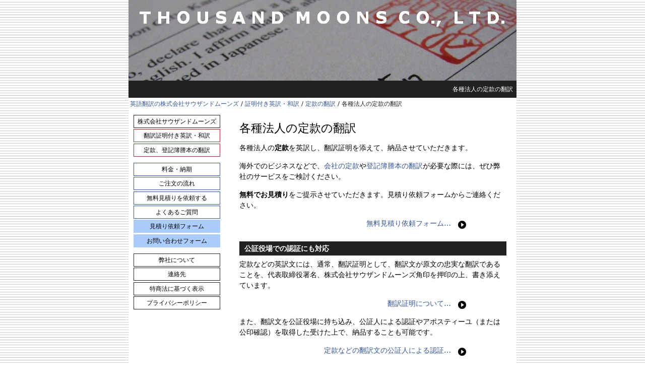

--- FILE ---
content_type: text/html
request_url: https://www.thousandmoons.co.jp/certificate/teikan-hojin.html
body_size: 9941
content:
<?xml version="1.0" encoding="UTF-8"?>
<!DOCTYPE html PUBLIC "-//W3C//DTD XHTML 1.0 Strict//EN" "http://www.w3.org/TR/xhtml1/DTD/xhtml1-strict.dtd">
<html xmlns="http://www.w3.org/1999/xhtml" xml:lang="ja" lang="ja">
<head>
<meta name="viewport" content="width=device-width, initial-scale=1, minimum-scale=1, maximum-scale=1, user-scalable=no" />
<meta http-equiv="content-type" content="text/html; charset=UTF-8" />
<meta http-equiv="content-style-type" content="text/css" />
<meta http-equiv="content-script-type" content="text/javascript" />
<title>各種法人の定款の翻訳 - 英語翻訳の（株）サウザンドムーンズ</title>
<meta name="description" content="各種法人の定款の翻訳。各種法人の定款を翻訳し、翻訳証明をお付けして納品します。公証役場での公証人認証や外務省のアポスティーユ取得にも対応。お見積りは無料。法人定款の翻訳が必要な際には、ぜひ弊社のサービスをご検討ください。" />
<meta name="keywords" content="法人,定款,翻訳" />
<meta name="author" content="株式会社サウザンドムーンズ" />
<link rel="stylesheet" type="text/css" media="all" href="../css/style.css" />
<link rel="shortcut icon" href="../favicon.ico"  />
</head>
<body>
<!-- Google Tag Manager -->
<noscript><iframe src="//www.googletagmanager.com/ns.html?id=GTM-PPM79X"
height="0" width="0" style="display:none;visibility:hidden"></iframe></noscript>
<script>(function(w,d,s,l,i){w[l]=w[l]||[];w[l].push({'gtm.start':
new Date().getTime(),event:'gtm.js'});var f=d.getElementsByTagName(s)[0],
j=d.createElement(s),dl=l!='dataLayer'?'&l='+l:'';j.async=true;j.src=
'//www.googletagmanager.com/gtm.js?id='+i+dl;f.parentNode.insertBefore(j,f);
})(window,document,'script','dataLayer','GTM-PPM79X');</script>
<!-- End Google Tag Manager -->
<div id="container">
<div id="header">
<a href="../index.html"><img alt="証明書翻訳の（株）サウザンドムーンズ" width="770" height="160" src="../images/title-certificate.jpg" /></a>
<h1>各種法人の定款の翻訳</h1>
<p><a href="../index.html">英語翻訳の株式会社サウザンドムーンズ</a> / <a href="index.html">証明付き英訳・和訳</a> / <a href="teikan.html">定款の翻訳</a> / 各種法人の定款の翻訳</p>
</div><!-- /#header -->
<div id="wrapper">
<div id="content">
<h2>各種法人の定款の翻訳</h2>
<p>各種法人の<strong>定款</strong>を英訳し、翻訳証明を添えて、納品させていただきます。</p>
<p>海外でのビジネスなどで、<a href="teikan-kaisha.html">会社の定款</a>や<a href="hojin-tokibo.html">登記簿謄本の翻訳</a>が必要な際には、ぜひ弊社のサービスをご検討ください。</p>
<p><strong>無料でお見積り</strong>をご提示させていただきます。見積り依頼フォームからご連絡ください。</p>
<p class="right"><a href="https://ws.formzu.net/dist/S94396166/">無料見積り依頼フォーム…</a>　<a href="https://ws.formzu.net/dist/S94396166/"><img alt="無料見積り依頼フォーム" width="16" height="16" src="../images/linkbutton.gif" /></a></p>
<h3>公証役場での認証にも対応</h3>
<p>定款などの英訳文には、通常、翻訳証明として、翻訳文が原文の忠実な翻訳であることを、代表取締役署名、株式会社サウザンドムーンズ角印を押印の上、書き添えています。</p>
<p class="right"><a href="declaration.html">翻訳証明について…</a>　<a href="declaration.html"><img alt="翻訳証明" width="16" height="16" src="../images/linkbutton.gif" /></a></p>
<p>また、翻訳文を公証役場に持ち込み、公証人による認証やアポスティーユ（または公印確認）を取得した受けた上で、納品することも可能です。</p>
<p class="right"><a href="teikan-notarization.html">定款などの翻訳文の公証人による認証…</a>　<a href="teikan-notarization.html"><img alt="定款などの翻訳文の公証人による認証" width="16" height="16" src="../images/linkbutton.gif" /></a></p>
<ul>
<li>翻訳証明の方法や体裁について、ご希望がある場合はご相談ください。</li>
<li>弊社による翻訳証明が不要な場合は、その旨をご指示ください。その場合、翻訳文はワード・ファイルなどのデータにて納品させていただきます。</li>
</ul>
<h3>良心的な価格</h3>
<p>丁寧で質の高い「<strong>定款</strong>」英訳サービスを良心的な料金でご提供しています。</p>
<p>定款などの翻訳料金は、原文の内容や文字数などに応じて決まります。詳しい料金は<strong>無料のお見積り</strong>でご提示させていただきます。</p>
<ul>
<li>和文英訳の一般的な単価は400字あたり4,070円（税込）ですが、定款の文字数から機械的に料金を決めるのではなく、定型的な条項が占める割合を考慮して文字数を割り引くなど、定款の内容も踏まえて料金を算出しています。</li>
</ul>
<h3 class="underline">詳しくは無料のお見積りをご依頼ください</h3>
<p>下記のいずれかの方法で、翻訳する定款（コピー）をお送りください。折り返し、料金、納期のお見積りをご提示させていただきます。</p>
<h4>Eメールによる見積り依頼</h4>
<p>下記の見積り依頼フォームから添付ファイルとしてお送りください。ご入力いただいた内容は、SSLで暗号化されて送信されます。</p>
<p class="right"><a href="https://ws.formzu.net/dist/S94396166/">無料見積り依頼フォーム…</a>　<a href="https://ws.formzu.net/dist/S94396166/"><img alt="無料見積り依頼フォーム" width="16" height="16" src="../images/linkbutton.gif" /></a></p>
<p>見積り依頼フォームからは、添付ファイル3点（合計5Mバイトまで）の送信が可能です。<br />
4点以上のファイルをお送りいただく場合は、お手数ですが、圧縮してまとめるか、複数回に分けて送信してください。5Mバイトを超える添付ファイルの送信を希望される場合は、事前にお問い合わせください。</p>
<p class="right"><a href="https://ws.formzu.net/dist/S71599344/">お問い合わせフォーム</a>　<a href="https://ws.formzu.net/dist/S71599344/"><img alt="お問い合わせフォーム" width="16" height="16" src="../images/linkbutton.gif" /></a></p>
<h4>ファックスによる見積り依頼</h4>
<p>お名前、ご連絡先、翻訳文送付先のご住所を明記の上、下記までファックスしてください。</p>
<p>ファックス番号：　044(330)0410</p>
<p>ファックスでは細かな文字がつぶれてしまって、正確な判読が難しい場合があります。お見積りは、多少、文字がつぶれていても可能ですが、実際に翻訳を進める際には、改めて、郵便などで原文の鮮明なコピーをお送りいただくよう、お願いする場合があります。あらかじめご了承ください。</p>
<h4>郵送などによる見積り依頼</h4>
<p>郵便や宅配便で原文をお送りいただく場合は、お名前、ご連絡先、翻訳文送付先のご住所を明記の上、定款のコピーをお送りください。送料はお客様がご負担ください。</p>
<p>213-0035神奈川県川崎市高津区向ヶ丘137-1-402<br />
株式会社サウザンドムーンズ<br />
加藤千恵子　宛<br />
電話番号：　044(571)0086</p>
<h3>納期のめやす － 一般的な法人定款の場合</h3>
<p>定款の文字数などによって異なりますが、通常、翻訳をご依頼いただいてから4～6営業日程度で翻訳文が完成します。</p>
<p>詳しい納期は、無料のお見積りでご提示させていただきます。</p>
<ul>
<li>お急ぎのお客様には、速達などでの納品も可能です。その場合、送料の実費をお客様にご負担いただきます。</li>
</ul>
<h3>プライバシーポリシー</h3>
<p>（株）サウザンドムーンズでは、各種サービスのご提供にあたり、お客様からお預かりした個人情報などについて、法令を遵守し、適切に取り扱うことをお約束します。</p>
</div><!-- /#content -->
<div id="sidebar">
<ul>
<li class="menu01">
<a href="../index.html">株式会社サウザンドムーンズ</a></li>
<li class="menu02">
<a href="index.html">翻訳証明付き英訳・和訳</a></li>
<li class="menu02">
<a href="teikan-tokibo.html">定款、登記簿謄本の翻訳</a></li>
</ul>
<ul>
<li class="menu03">
<a href="certificate-fee.html">料金・納期</a></li>
<li class="menu03">
<a href="../certificate-flow.html">ご注文の流れ</a></li>
<li class="menu03">
<a href="certificate-rfq.html">無料見積りを依頼する</a></li>
<li class="menu03">
<a href="certificate-faq.html">よくあるご質問</a></li>
<li class="menu04">
<a href="https://ws.formzu.net/dist/S94396166/">見積り依頼フォーム</a></li>
<li class="menu04">
<a href="https://ws.formzu.net/dist/S71599344/">お問い合わせフォーム</a></li>
</ul>
<ul>
<li class="menu01">
<a href="../aboutus.html">弊社について</a></li>
<li class="menu01">
<a href="../contact.html">連絡先</a></li>
<li class="menu01">
<a href="../legal.html">特商法に基づく表示</a></li>
<li class="menu01">
<a href="../privacy.html">プライバシーポリシー</a></li>
</ul>
</div><!-- /#sidebar -->
</div><!-- /#wrapper -->
<div id="footer">
<address>
株式会社サウザンドムーンズ　213-0035 神奈川県川崎市高津区向ヶ丘137-1-402　tel: 044(571)0086　fax: 044(330)0410</address>
Copyright &copy; 2001-2026 Thousand Moons Co., Ltd. All rights reserved.
</div><!-- /#footer -->
</div><!-- /#container -->


</body>
</html>
